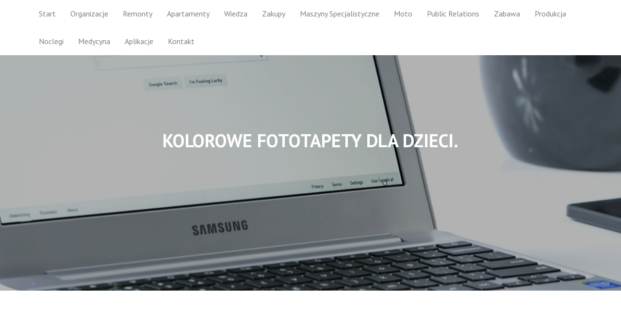

--- FILE ---
content_type: text/html; charset=utf8
request_url: http://www.ewabloguje.pl/5-zakupy/71-inne-sklepy/639058-kolorowe-fototapety-dla-dzieci-
body_size: 7453
content:
<!DOCTYPE html>
<!--[if lt IE 7]>      <html class="no-js lt-ie9 lt-ie8 lt-ie7"> <![endif]-->
<!--[if IE 7]>         <html class="no-js lt-ie9 lt-ie8"> <![endif]-->
<!--[if IE 8]>         <html class="no-js lt-ie9"> <![endif]-->
<!--[if gt IE 8]><!--> <html class="no-js"> <!--<![endif]-->
<head>
    <base href="http://www.ewabloguje.pl">
    <meta name="google-site-verification" content="">
	<meta charset="utf-8">
	<meta http-equiv="X-UA-Compatible" content="IE=edge">
    <title>Kolorowe fototapety dla dzieci. - ewa bloguje</title>
	<meta name="viewport" content="width=device-width, initial-scale=1">
    <meta name="description" content="">
	<meta name="author" content="FREEHTML5.CO" />
  <!-- 
	//////////////////////////////////////////////////////

	FREE HTML5 TEMPLATE 
	DESIGNED & DEVELOPED by FREEHTML5.CO
		
	Website: 		http://freehtml5.co/
	Email: 			info@freehtml5.co
	Twitter: 		http://twitter.com/fh5co
	Facebook: 		https://www.facebook.com/fh5co

	//////////////////////////////////////////////////////
	 -->
	<meta property="og:title" content=""/>
	<meta property="og:image" content=""/>
	<meta property="og:url" content=""/>
	<meta property="og:site_name" content=""/>
	<meta property="og:description" content=""/>
	<meta name="twitter:title" content="" />
	<meta name="twitter:image" content="" />
	<meta name="twitter:url" content="" />
	<meta name="twitter:card" content="" />
	<link rel="shortcut icon" href="favicon.ico">
	<link href='https://fonts.googleapis.com/css?family=PT+Sans:400,700,400italic,700italic' rel='stylesheet' type='text/css'>
	<link rel="stylesheet" href="css/animate.css">
	<link rel="stylesheet" href="css/icomoon.css">
	<link rel="stylesheet" href="css/simple-line-icons.css">
	<link rel="stylesheet" href="css/bootstrap.css">
	<link rel="stylesheet" href="css/owl.carousel.min.css">
	<link rel="stylesheet" href="css/owl.theme.default.min.css">
	<link rel="stylesheet" href="css/style.css">
    <link rel="stylesheet" href="css/custom.css">
	<script src="js/modernizr-2.6.2.min.js"></script>
	<!--[if lt IE 9]>
	<script src="js/respond.min.js"></script>
	<![endif]-->
</head>
<body>
	<header role="banner" id="fh5co-header">
		<div class="fluid-container">
			<nav class="navbar navbar-default">
				<div class="navbar-header">
					<a href="#" class="js-fh5co-nav-toggle fh5co-nav-toggle" data-toggle="collapse" data-target="#navbar" aria-expanded="false" aria-controls="navbar"><i></i></a>
				</div>
				<div id="navbar" class="navbar-collapse collapse">
					<ul class="nav navbar-nav navbar-right">
                        <li class="first"><a href="/"><span>Start</span></a></li><li class="dropdown item1"><a href="/1-organizacje" title="Organizacje"><span>Organizacje</span></a><ul><li><a href="/1-organizacje/1-biura-rachunkowe" title="Biura Rachunkowe"><span>Biura Rachunkowe</span></a></li><li><a href="/1-organizacje/2-doradztwo" title="Doradztwo"><span>Doradztwo</span></a></li><li><a href="/1-organizacje/3-drukarnie" title="Drukarnie"><span>Drukarnie</span></a></li><li><a href="/1-organizacje/4-handel" title="Handel"><span>Handel</span></a></li><li><a href="/1-organizacje/5-hurtownie" title="Hurtownie"><span>Hurtownie</span></a></li><li><a href="/1-organizacje/6-kredyty-leasing" title="Kredyty, Leasing"><span>Kredyty, Leasing</span></a></li><li><a href="/1-organizacje/7-oferty-pracy" title="Oferty Pracy"><span>Oferty Pracy</span></a></li><li><a href="/1-organizacje/9-windykacja" title="Windykacja"><span>Windykacja</span></a></li><li><a href="/1-organizacje/10-ekologia" title="Ekologia"><span>Ekologia</span></a></li></ul></li><li class="dropdown item2"><a href="/2-remonty" title="Remonty"><span>Remonty</span></a><ul><li><a href="/2-remonty/11-projektowanie" title="Projektowanie"><span>Projektowanie</span></a></li><li><a href="/2-remonty/12-remonty-elektryk-hydraulik" title="Remonty, Elektryk, Hydraulik"><span>Remonty, Elektryk, Hydraulik</span></a></li><li><a href="/2-remonty/13-materialy-budowlane" title="Materiały Budowlane"><span>Materiały Budowlane</span></a></li></ul></li><li class="dropdown item3"><a href="/3-apartamenty" title="Apartamenty"><span>Apartamenty</span></a><ul><li><a href="/3-apartamenty/14-drzwi-i-okna" title="Drzwi i Okna"><span>Drzwi i Okna</span></a></li><li><a href="/3-apartamenty/15-klimatyzacja-i-wentylacja" title="Klimatyzacja i Wentylacja"><span>Klimatyzacja i Wentylacja</span></a></li><li><a href="/3-apartamenty/16-nieruchomosci-dzialki" title="Nieruchomości, Działki"><span>Nieruchomości, Działki</span></a></li><li><a href="/3-apartamenty/17-domy-mieszkania" title="Domy, Mieszkania"><span>Domy, Mieszkania</span></a></li></ul></li><li class="dropdown item4"><a href="/4-wiedza" title="Wiedza"><span>Wiedza</span></a><ul><li><a href="/4-wiedza/18-placowki-edukacyjne" title="Placówki Edukacyjne"><span>Placówki Edukacyjne</span></a></li><li><a href="/4-wiedza/19-kursy-jezykowe" title="Kursy Językowe"><span>Kursy Językowe</span></a></li><li><a href="/4-wiedza/20-konferencje-sale-szkoleniowe" title="Konferencje, Sale Szkoleniowe"><span>Konferencje, Sale Szkoleniowe</span></a></li><li><a href="/4-wiedza/21-kursy-i-szkolenia" title="Kursy i Szkolenia"><span>Kursy i Szkolenia</span></a></li><li><a href="/4-wiedza/22-tlumaczenia" title="Tłumaczenia"><span>Tłumaczenia</span></a></li></ul></li><li class="dropdown item5"><a href="/5-zakupy" title="Zakupy"><span>Zakupy</span></a><ul><li><a href="/5-zakupy/24-bizuteria" title="Biżuteria"><span>Biżuteria</span></a></li><li><a href="/5-zakupy/25-dla-dzieci" title="Dla Dzieci"><span>Dla Dzieci</span></a></li><li><a href="/5-zakupy/26-meble" title="Meble"><span>Meble</span></a></li><li><a href="/5-zakupy/27-wyposazenie-wnetrz" title="Wyposażenie Wnętrz"><span>Wyposażenie Wnętrz</span></a></li><li><a href="/5-zakupy/28-wyposazenie-lazienki" title="Wyposażenie Łazienki"><span>Wyposażenie Łazienki</span></a></li><li><a href="/5-zakupy/29-odziez" title="Odzież"><span>Odzież</span></a></li><li><a href="/5-zakupy/30-sport" title="Sport"><span>Sport</span></a></li><li><a href="/5-zakupy/31-elektronika-rtv-agd" title="Elektronika, RTV, AGD"><span>Elektronika, RTV, AGD</span></a></li><li><a href="/5-zakupy/32-art-dla-zwierzat" title="Art. Dla Zwierząt"><span>Art. Dla Zwierząt</span></a></li><li><a href="/5-zakupy/33-ogrod-rosliny" title="Ogród, Rośliny"><span>Ogród, Rośliny</span></a></li><li><a href="/5-zakupy/34-chemia" title="Chemia"><span>Chemia</span></a></li><li><a href="/5-zakupy/35-art-spozywcze" title="Art. Spożywcze"><span>Art. Spożywcze</span></a></li><li><a href="/5-zakupy/36-materialy-eksploatacyjne" title="Materiały Eksploatacyjne"><span>Materiały Eksploatacyjne</span></a></li><li><a href="/5-zakupy/71-inne-sklepy" title="Inne Sklepy"><span>Inne Sklepy</span></a></li></ul></li><li class="dropdown item6"><a href="/6-maszyny-specjalistyczne" title="Maszyny Specjalistyczne"><span>Maszyny Specjalistyczne</span></a><ul><li><a href="/6-maszyny-specjalistyczne/37-maszyny" title="Maszyny"><span>Maszyny</span></a></li><li><a href="/6-maszyny-specjalistyczne/38-narzedzia" title="Narzędzia"><span>Narzędzia</span></a></li><li><a href="/6-maszyny-specjalistyczne/39-przemysl-metalowy" title="Przemysł Metalowy"><span>Przemysł Metalowy</span></a></li></ul></li><li class="dropdown item7"><a href="/7-moto" title="Moto"><span>Moto</span></a><ul><li><a href="/7-moto/40-transport" title="Transport"><span>Transport</span></a></li><li><a href="/7-moto/41-czesci-samochodowe" title="Części Samochodowe"><span>Części Samochodowe</span></a></li><li><a href="/7-moto/42-wynajem" title="Wynajem"><span>Wynajem</span></a></li><li><a href="/7-moto/43-uslugi-motoryzacyjne" title="Usługi Motoryzacyjne"><span>Usługi Motoryzacyjne</span></a></li><li><a href="/7-moto/44-salony-komisy" title="Salony, Komisy"><span>Salony, Komisy</span></a></li></ul></li><li class="dropdown item8"><a href="/8-public-relations" title="Public Relations"><span>Public Relations</span></a><ul><li><a href="/8-public-relations/45-agencje-reklamowe" title="Agencje Reklamowe"><span>Agencje Reklamowe</span></a></li><li><a href="/8-public-relations/46-materialy-reklamowe" title="Materiały Reklamowe"><span>Materiały Reklamowe</span></a></li><li><a href="/8-public-relations/47-inne-agencje" title="Inne Agencje"><span>Inne Agencje</span></a></li></ul></li><li class="dropdown item9"><a href="/9-zabawa" title="Zabawa"><span>Zabawa</span></a><ul><li><a href="/9-zabawa/49-hobby" title="Hobby"><span>Hobby</span></a></li><li><a href="/9-zabawa/50-zajecia-sportowe-i-rekreacyjne" title="Zajęcia Sportowe i Rekreacyjne"><span>Zajęcia Sportowe i Rekreacyjne</span></a></li></ul></li><li class="dropdown item10"><a href="/10-produkcja" title="Produkcja"><span>Produkcja</span></a><ul><li><a href="/10-produkcja/51-informatyczne" title="Informatyczne"><span>Informatyczne</span></a></li><li><a href="/10-produkcja/52-restauracje-catering" title="Restauracje, Catering"><span>Restauracje, Catering</span></a></li><li><a href="/10-produkcja/53-fotografia" title="Fotografia"><span>Fotografia</span></a></li><li><a href="/10-produkcja/54-adwokaci-porady-prawne" title="Adwokaci, Porady Prawne"><span>Adwokaci, Porady Prawne</span></a></li><li><a href="/10-produkcja/55-slub-i-wesele" title="Ślub i Wesele"><span>Ślub i Wesele</span></a></li><li><a href="/10-produkcja/56-weterynaryjne-hodowla-zwierzat" title="Weterynaryjne, Hodowla Zwierząt"><span>Weterynaryjne, Hodowla Zwierząt</span></a></li><li><a href="/10-produkcja/57-sprzatanie-porzadkowanie" title="Sprzątanie, Porządkowanie"><span>Sprzątanie, Porządkowanie</span></a></li><li><a href="/10-produkcja/58-serwis" title="Serwis"><span>Serwis</span></a></li><li><a href="/10-produkcja/59-opieka" title="Opieka"><span>Opieka</span></a></li><li><a href="/10-produkcja/70-inne-uslugi" title="Inne Usługi"><span>Inne Usługi</span></a></li><li><a href="/10-produkcja/73-kurier-przesylki" title="Kurier, Przesyłki"><span>Kurier, Przesyłki</span></a></li></ul></li><li class="dropdown item11"><a href="/11-noclegi" title="Noclegi"><span>Noclegi</span></a><ul><li><a href="/11-noclegi/60-hotele-i-noclegi" title="Hotele i Noclegi"><span>Hotele i Noclegi</span></a></li><li><a href="/11-noclegi/61-podroze" title="Podróże"><span>Podróże</span></a></li><li><a href="/11-noclegi/62-wypoczynek" title="Wypoczynek"><span>Wypoczynek</span></a></li></ul></li><li class="dropdown item12"><a href="/12-medycyna" title="Medycyna"><span>Medycyna</span></a><ul><li><a href="/12-medycyna/63-dietetyka-odchudzanie" title="Dietetyka, Odchudzanie"><span>Dietetyka, Odchudzanie</span></a></li><li><a href="/12-medycyna/64-kosmetyki" title="Kosmetyki"><span>Kosmetyki</span></a></li><li><a href="/12-medycyna/65-leczenie" title="Leczenie"><span>Leczenie</span></a></li><li><a href="/12-medycyna/66-salony-kosmetyczne" title="Salony Kosmetyczne"><span>Salony Kosmetyczne</span></a></li><li><a href="/12-medycyna/67-sprzet-medyczny" title="Sprzęt Medyczny"><span>Sprzęt Medyczny</span></a></li></ul></li><li class="dropdown item13"><a href="/14-aplikacje" title="Aplikacje"><span>Aplikacje</span></a><ul><li><a href="/14-aplikacje/68-oprogramowanie" title="Oprogramowanie"><span>Oprogramowanie</span></a></li><li><a href="/14-aplikacje/69-strony-internetowe" title="Strony Internetowe"><span>Strony Internetowe</span></a></li></ul></li><li><a href="/0-kontakt">Kontakt</a></li>
					</ul>
				</div>
			</nav>
	  </div>
	</header>

	<section id="fh5co-home" data-section="home" style="background-image: url(images/internet-search-engine-1519471_1280.jpg);" data-stellar-background-ratio="0.5">
		<div class="gradient"></div>
		<div class="container">
			<div class="text-wrap">
				<div class="text-inner">
					<div class="row">
						<div class="col-md-8 col-md-offset-2">
							<h1 class="to-animate">Kolorowe fototapety dla dzieci.</h1>
						</div>
					</div>
				</div>
			</div>
		</div>
	</section>

	<section id="fh5co-explore" data-section="explore">
		<div class="container">
			<div class="row">
				<div class="col-md-12 section-heading text-center">
					<div class="row">
						<div class="col-md-8 col-md-offset-2 subtext to-animate">
                            <div id="breadcrumb"><a href="/">Home</a> &raquo; <a href="/5-zakupy">Zakupy</a> &raquo; <a href="/5-zakupy/71-inne-sklepy">Inne Sklepy</a> &raquo; <a href="/5-zakupy/71-inne-sklepy/639058-kolorowe-fototapety-dla-dzieci-">Kolorowe fototapety dla dzieci.</a></div>
						</div>
					</div>
				</div>
			</div>
		</div>
		
		<div class="fh5co-explore fh5co-explore-bg-color">
			<div class="container">
                <div class="row articleContent">
    <div class="col-xs-12 col-ms-3 col-sm-3 col-md-3 col-lg-3 image">
        <img class="img-thubnail" src="img_www/none.jpg" alt="brak zdjęcia" />
        <div class="hr20"></div>
    </div>
    <div class="col-xs-12 col-ms-9 col-sm-9 col-md-9 col-lg-9 content">
        <div class="title">Kolorowe fototapety dla dzieci.</div>
        <div class="info">
            <span>Dodane: 2019-02-15</span>
            <span>::</span>
            <span>Kategoria: Zakupy / Inne Sklepy</span>
        </div>
        <div class="text">
            <p>Niezwykły dziecięcy świat, kryjący się w pokoju twojego dziecka, tworzony jest również przez odpowiedni wystrój tego pokoju. Oryginalne fototapety dla dzieci to kolorowe obrazy przedstawiające świat baśni, księżniczek i rycerzy, zwierząt i pojazdów, nadające pomieszczeniu niepowtarzalnego klimatu. To nie tylko kolorowa ozdoba pokoju dziecka - jest ona również niezwykle wytrzymała, odporna na brudzenie, pozwalająca na zmywanie, dzięki czemu pozostaje piękna, jak nowa przez długi czas, nieustannie zapewniając wyjątkowy efekt we wnętrzu. Fototapety dla dzieci oferowane przez sklep internetowy Zmieniamy Ściany doskonale nadają się do różnorodnych wnętrz - do pokoju młodszych oraz starszych dziewczynek i chłopców. Wybór rozmiaru, wersji kolorystycznej czy rodzaju materiału, na którym zostanie wykonana fototapeta, pozostawiono decyzji klienta, dzięki czemu sklep Zmieniamy Ściany może zaoferować produkt najlepiej trafiający w potrzeby osoby zamawiającej. Pozwoli on na stworzenie bajkowej atmosfery pobudzającej wyobraźnię.</p>
        </div>
    </div>
    <div class="clr"></div>
</div>
<div class="hr30"></div>
    
<div class="social row">
    <div class="col-xs-12 col-ms-12 col-sm-12 col-md-12 col-lg-12 text-left;">
        <script>
    (function (d, s, id) {
        var js, fjs = d.getElementsByTagName(s)[0];
        if (d.getElementById(id)) {
            return;
        }
        js = d.createElement(s);
        js.id = id;
        js.src = "//connect.facebook.net/pl_PL/all.js#xfbml=1";
        fjs.parentNode.insertBefore(js, fjs);
    }(document, 'script', 'facebook-jssdk'));
</script>

<a rel="nofollow" href="https://twitter.com/share" class="twitter-share-button" data-count="none" data-via="vedutapl">Tweet</a>
<script type="text/javascript" src="//platform.twitter.com/widgets.js"></script>

<div class="fb-like" data-href="http://www.ewabloguje.pl/5-zakupy/71-inne-sklepy/639058-kolorowe-fototapety-dla-dzieci-" data-send="true" data-width="450" data-show-faces="false" data-font="lucida grande"></div>
    </div>
</div>
<div class="hr20"></div>

<div class="tabPanel row">
    <div class="col-xs-12 col-ms-12 col-sm-12 col-md-12 col-lg-12">    
        <ul class="nav nav-tabs" role="tablist">
    
    <li><a href="#share-page" role="tab" data-toggle="tab">Poleć stronę</a></li>
    
    <li><a href="#modify" role="tab" data-toggle="tab">Modyfikuj wpis</a></li>
</ul>

<div class="tab-content">
    <div class="hr20"></div>
    

    
    <div class="tab-pane" id="share-page">
        <form action="" method="post" role="form">
            <div class="form-group">
                <div class="col-xs-12 col-ms-12 col-sm-12 col-md-12 col-lg-12">
                    <label for="www2" class="control-label">Polecana strona</label>
                    <div class="hr10"></div>
                    <input name="www" id="www2" class="form-control" type="url" value="http://www.ewabloguje.pl/5-zakupy/71-inne-sklepy/639058-kolorowe-fototapety-dla-dzieci-">
                </div>
                <div class="hr10"></div>
                <div class="col-xs-12 col-ms-12 col-sm-8 col-md-8 col-lg-8 ">
                    <label for="imie2" class="control-label">Imię</label>
                    <input name="imie" id="imie2" class="form-control" pattern="[a-zA-Z0-9]{3,}" required="" type="text">
                </div>
                <div class="hr10"></div>
                <div class="col-xs-12 col-ms-12 col-sm-8 col-md-8 col-lg-8 ">
                    <label for="email2" class="control-label">E-mail</label>
                    <input name="email" id="email2" class="form-control" pattern="[a-z0-9._%+-]+@[a-z0-9.-]+\.[a-z]{2,4}$" required="" type="email">
                </div>
                <div class="hr10"></div>
                <div class="col-xs-12 col-ms-12 col-sm-12 col-md-12 col-lg-12 ">
                    <input name="submit" class="btn btn-primary" value="Poleć stronę" type="submit">
                    <div class="hr30"></div>
                </div> 
            </div>
        </form>
    </div>
    


    


    
    <div class="tab-pane" id="modify">
        <form action="" method="post" role="form"> 
            <div class="form-group">
                <div class="col-xs-12 col-ms-12 col-sm-2 col-md-2 col-lg-2 ">
                    <label for="login4" class="control-label">Login</label>
                </div>
                <div class="col-xs-12 col-ms-12 col-sm-10 col-md-10 col-lg-10 ">
                    <input name="login" id="login4" class="form-control" placeholder="Login" pattern="[a-zA-Z0-9]{3,}" required="" type="text">
                    <div class="hr10"></div>
                </div>
                <div class="col-xs-12 col-ms-12 col-sm-2 col-md-2 col-lg-2 ">
                    <label for="haslo4" class="control-label">Hasło</label>
                </div>
                <div class="col-xs-12 col-ms-12 col-sm-10 col-md-10 col-lg-10 ">
                    <input name="haslo" id="haslo4" class="form-control" placeholder="Hasło" pattern="[a-zA-Z0-9]{3,}" required="" type="password">
                    <div class="hr10"></div>
                </div>
                <div class="col-xs-12 col-ms-12 col-sm-10 col-md-10 col-lg-10 col-sm-offset-2 col-md-offset-2 col-lg-offset-2">
                    <input name="submit" class="btn btn-primary" value="Zaloguj" type="submit">
                    <div class="hr30"></div>
                </div>  
            </div>
        </form>
    </div>
    
</div>
    </div>
</div>
<div class="hr40"></div>


    <div class="similar row">
        <div class="col-xs-12 col-ms-12 col-sm-12 col-md-12 col-lg-12">
            <h3>Zobacz również:</h3>
            <div class="hr10"></div>
            <div class="article row"><div class="col-xs-4 col-ms-3 col-sm-3 col-md-3 col-lg-3 thumbOuter"><img class="thumb" src="/img_www/agaterm_pl.jpg" alt="Wydajny podgrzewacz wody od sprawdzonego dostawcy" /></div><div class="col-xs-8 col-ms-9 col-sm-9 col-md-9 col-lg-9"><h5><a href="/5-zakupy/71-inne-sklepy/733502-wydajny-podgrzewacz-wody-od-sprawdzonego-dostawcy">Wydajny podgrzewacz wody od sprawdzonego dostawcy</a></h5> <p>Oferta zasobników i podgrzewaczy wody, o szerokim spektrum zastosowania, o wysokiej wydajności oraz estetyce wykonania, są do nabycia w firmie AGAterm, prowadzącej też sprzedaż drogą online. Przepływowe podgrzewacze wody Kospel, chętnie kupowane są przez zgłaszających się klientów indywidualnych, poszukuj...</p><div class="clr"></div></div></div><div class="hr30"></div><div class="article row"><div class="col-xs-4 col-ms-3 col-sm-3 col-md-3 col-lg-3 thumbOuter"><img class="thumb" src="/img_www/bosmann_com_pl.jpg" alt="Duży wybór włóknin" /></div><div class="col-xs-8 col-ms-9 col-sm-9 col-md-9 col-lg-9"><h5><a href="/5-zakupy/36-materialy-eksploatacyjne/859091-duzy-wybor-wloknin">Duży wybór włóknin</a></h5> <p>Duży wybór włóknin medycznych z naszej oferty daje nam możliwość zwiększania dostaw w sytuacji rosnącego zapotrzebowanie np. na maseczki ochronne. Oferujemy zarówno klasyczne materiały, jak i rozwiązania specjalne. Przykładem są włókniny oddychające - w tym włóknina Spunbond czy Meltblown. Są to roz...</p><div class="clr"></div></div></div><div class="hr30"></div><div class="article row"><div class="col-xs-4 col-ms-3 col-sm-3 col-md-3 col-lg-3 thumbOuter"><img class="thumb" src="/img_www/none.jpg" alt="Znakomite i nowoczesne smartfony Telefunken" /></div><div class="col-xs-8 col-ms-9 col-sm-9 col-md-9 col-lg-9"><h5><a href="/5-zakupy/31-elektronika-rtv-agd/459273-znakomite-i-nowoczesne-smartfony-telefunken">Znakomite i nowoczesne smartfony Telefunken</a></h5> <p>Jeśli lubisz niemiecką jakość i precyzję, zdecyduj się na dostępne w naszym sklepie smartfony telefunken. Nie będziesz zawiedziony, gdyż gwarantują ci one skuteczne użycie nawet w skrajnie niekorzystnych warunkach pogodowych. Telefony tej firmy wyróżniają się intuicyjnością oraz prostotą obsługi. Cec...</p><div class="clr"></div></div></div><div class="hr30"></div><div class="article row"><div class="col-xs-4 col-ms-3 col-sm-3 col-md-3 col-lg-3 thumbOuter"><img class="thumb" src="/img_www/none.jpg" alt="Szeroki asortyment mat" /></div><div class="col-xs-8 col-ms-9 col-sm-9 col-md-9 col-lg-9"><h5><a href="/5-zakupy/71-inne-sklepy/336211-szeroki-asortyment-mat">Szeroki asortyment mat</a></h5> <p>Jesteśmy nowoczesnym sklepem internetowym zajmującym się sprzedażą mat, wycieraczek i różnego rodzaju materiałów ochronnych. W naszej ofercie dominującymi produktami są maty, wycieraczki, wykładziny i materiału wykorzystywane do ochrony ścian. Wszystkie produkty wykonane są z najwyższej jakości materia...</p><div class="clr"></div></div></div><div class="hr30"></div><div class="article row"><div class="col-xs-4 col-ms-3 col-sm-3 col-md-3 col-lg-3 thumbOuter"><img class="thumb" src="/img_www/promarknabytok_sk.jpg" alt="Moderný nábytok pre obývacia izba" /></div><div class="col-xs-8 col-ms-9 col-sm-9 col-md-9 col-lg-9"><h5><a href="/5-zakupy/26-meble/336814-moderny-nabytok-pre-obyvacia-izba">Moderný nábytok pre obývacia izba</a></h5> <p>Uznávaný internetový obchod zaoberajúci sa nábytku do domácnosti nie je núdza o produktoch dokonale zdôrazňujúce jedinečnosť obytných miestností. Riešenia, ktoré poteší krásu vzhľadu, sú moderné obývacej steny. K dispozícii na kúpu nábytku je vyrobená z vysoko kvalitných materiálov, takže ...</p><div class="clr"></div></div></div><div class="hr30"></div>
        </div>
    </div>



			</div>
		</div>
	</section>

	<div class="getting-started getting-started-2">
		<div class="container">
			<div class="row">
                
				<div class="col-md-6 to-animate">
                    <h3>Losowe artykuły</h3>
                        <ul><li><a href="/5-zakupy/34-chemia/336518-niemieckie-proszki-na-kazde-plamy" title="Niemieckie proszki na każde plamy">Niemieckie proszki na każde plamy</a></li><li><a href="/5-zakupy/31-elektronika-rtv-agd/613352-sklep-z-najlepszymi-elektronicznymi-produktami" title="Sklep z najlepszymi, elektronicznymi produktami">Sklep z najlepszymi, elektronicznymi produktami</a></li><li><a href="/5-zakupy/71-inne-sklepy/815785-akcesorium-wykorzystywane-nie-tylko-podczas-zmiany-pieluchy-u-dziecka" title="Akcesorium wykorzystywane nie tylko podczas zmiany pieluchy u dziecka">Akcesorium wykorzystywane nie tylko podczas zmiany pieluchy u dziecka</a></li><li><a href="/5-zakupy/29-odziez/472841-tania-odziez-damska-w-roznych-rozmiarach-" title="Tania odzież damska  w różnych rozmiarach!">Tania odzież damska  w różnych rozmiarach!</a></li><li><a href="/5-zakupy/32-art-dla-zwierzat/440831-zadbaj-o-swoje-zwierze-z-naszym-sklepem-" title="Zadbaj o swoje zwierzę z naszym sklepem.">Zadbaj o swoje zwierzę z naszym sklepem.</a></li><li><a href="/5-zakupy/29-odziez/395208-luzne-bluzy-dla-kazdej-kobiety-na-kazda-okazje" title="Luźne bluzy dla każdej kobiety na każdą okazję">Luźne bluzy dla każdej kobiety na każdą okazję</a></li></ul>
                    <div class="hr20"></div>
				</div>
				<div class="col-md-6 to-animate-2">
					<div class="call-to-action text-right">
                        <h3>Ostatnie artykuły</h3>
                    <ul><li><a href="/4-wiedza/18-placowki-edukacyjne/942368-najlepsze-kursy-urodowe-w-regionie" title="Najlepsze kursy urodowe w regionie">Najlepsze kursy urodowe w regionie</a></li><li><a href="/5-zakupy/29-odziez/941231-najlepsze-oferty-hurtownicze-odziezy" title="Najlepsze oferty hurtownicze odzieży">Najlepsze oferty hurtownicze odzieży</a></li><li><a href="/6-maszyny-specjalistyczne/39-przemysl-metalowy/940459-redukcja-wydajna-w-praktyce" title="Redukcja wydajna w praktyce">Redukcja wydajna w praktyce</a></li><li><a href="/12-medycyna/63-dietetyka-odchudzanie/940327-eleganckie-dodatki-do-wnetrz-hotelowych" title="Eleganckie dodatki do wnętrz hotelowych">Eleganckie dodatki do wnętrz hotelowych</a></li><li><a href="/6-maszyny-specjalistyczne/39-przemysl-metalowy/940222-ceowniki-stalowe-wykorzystanie-i-zastosowanie" title="Ceowniki stalowe: wykorzystanie i zastosowanie">Ceowniki stalowe: wykorzystanie i zastosowanie</a></li><li><a href="/10-produkcja/70-inne-uslugi/940012-gotowy-zestaw-kominowy-do-samodzielnego-montazu" title="Gotowy zestaw kominowy do samodzielnego montażu">Gotowy zestaw kominowy do samodzielnego montażu</a></li></ul>
                        <div class="hr20"></div>
					</div>
				</div>
                    
			</div>
		</div>
	</div>

	<div id="fh5co-footer" role="contentinfo">
		<div class="container">
			<div class="row">
				<div class="col-md-8 to-animate">
					<p class="copy-right">&copy; 2016 www.ewabloguje.pl. All Rights Reserved. <br>
						Designed by <a rel="nofollow" href="http://freehtml5.co/" target="_blank">FREEHTML5.co</a>
					</p>
				</div>

				<div class="col-md-4 to-animate">
					<ul class="social-media">
						<li><a href="#" class="facebook"><i class="icon-facebook"></i></a></li>
						<li><a href="#" class="twitter"><i class="icon-twitter"></i></a></li>
						<li><a href="#" class="dribbble"><i class="icon-dribbble"></i></a></li>
						<li><a href="#" class="github"><i class="icon-github-alt"></i></a></li>
					</ul>
				</div>
			</div>
		</div>
	</div>

	<script src="js/jquery.min.js"></script>
	<script src="js/jquery.easing.1.3.js"></script>
	<script src="js/bootstrap.min.js"></script>
	<script src="js/jquery.waypoints.min.js"></script>
	<script src="js/jquery.stellar.min.js"></script>
	<script src="js/owl.carousel.min.js"></script>
	<script src="js/main.js"></script>
</body>
</html>

--- FILE ---
content_type: text/css
request_url: http://www.ewabloguje.pl/css/style.css
body_size: 4397
content:
@font-face {
  font-family: 'icomoon';
  src: url("../fonts/icomoon/icomoon.eot?srf3rx");
  src: url("../fonts/icomoon/icomoon.eot?srf3rx#iefix") format("embedded-opentype"), url("../fonts/icomoon/icomoon.ttf?srf3rx") format("truetype"), url("../fonts/icomoon/icomoon.woff?srf3rx") format("woff"), url("../fonts/icomoon/icomoon.svg?srf3rx#icomoon") format("svg");
  font-weight: normal;
  font-style: normal;
}
/* =======================================================
*
* 	Template Style 
*	Edit this section
*
* ======================================================= */
body {
  font-family: "PT Sans", Arial, serif;
  font-weight: 300;
  font-size: 20px;
  line-height: 1.5;
  color: #666666;
  color: #7f7f7f;
  background: #fff;
  height: 100%;
  position: relative;
}

a {
  color: #ff3b30;
  -webkit-transition: 0.5s;
  -o-transition: 0.5s;
  transition: 0.5s;
}
a:hover, a:active, a:focus {
  color: #ff3b30;
  outline: none;
}

p {
  margin-bottom: 1.5em;
  font-size: 16px;
}

h1, h2, h3, h4, h5, h6 {
  color: #333;
  font-family: "PT Sans", Arial, serif;
  font-weight: 400;
  margin: 0 0 30px 0;
}

::-webkit-selection {
  color: #fff;
  background: #1fb5f6;
}

::-moz-selection {
  color: #fff;
  background: #1fb5f6;
}

::selection {
  color: #fff;
  background: #1fb5f6;
}

#fh5co-header {
  position: absolute;
  z-index: 99;
  width: 100%;
  opacity: 1;
  top: 0;
}
#fh5co-header .navbar {
  padding-bottom: 0;
  margin-bottom: 0;
}
#fh5co-header #navbar .navbar-right {
  margin-right: 0;
}
@media screen and (max-width: 992px) {
  #fh5co-header #navbar .navbar-right {
    margin-right: -15px;
  }
}
#fh5co-header #navbar li a {
  font-family: "PT Sans", Arial, serif;
  color: rgba(0, 0, 0, 0.5);
  position: relative;
  font-size: 16px;
  font-weight: 400;
}
@media screen and (max-width: 992px) {
  #fh5co-header #navbar li a {
    padding-left: 10px !important;
    padding-right: 10px !important;
  }
}
#fh5co-header #navbar li a span {
  position: relative;
  display: block;
  padding-bottom: 2px;
}
#fh5co-header #navbar li a span:before {
  content: "";
  position: absolute;
  width: 100%;
  height: 2px;
  bottom: 0;
  left: 0;
  background-color: rgba(255, 255, 255, 0.5);
  visibility: hidden;
  -webkit-transform: scaleX(0);
  -moz-transform: scaleX(0);
  -ms-transform: scaleX(0);
  -o-transform: scaleX(0);
  transform: scaleX(0);
  -webkit-transition: all 0.3s ease-in-out 0s;
  -moz-transition: all 0.3s ease-in-out 0s;
  -ms-transition: all 0.3s ease-in-out 0s;
  -o-transition: all 0.3s ease-in-out 0s;
  transition: all 0.3s ease-in-out 0s;
}
#fh5co-header #navbar li a:hover {
  color: #000;
}
#fh5co-header #navbar li a:hover span:before {
  visibility: visible;
  -webkit-transform: scaleX(1);
  -moz-transform: scaleX(1);
  -ms-transform: scaleX(1);
  -o-transform: scaleX(1);
  transform: scaleX(1);
}
#fh5co-header #navbar li.active a {
  background: transparent;
  background: none;
}
@media screen and (max-width: 480px) {
  #fh5co-header #navbar li.active a {
    color: #ff3b30;
  }
}
#fh5co-header #navbar li.active a span:before {
  visibility: visible;
  -webkit-transform: scaleX(1);
  transform: scaleX(1);
  background-color: #ff3b30;
}
@media screen and (max-width: 480px) {
  #fh5co-header #navbar li.active a span:before {
    background-color: transparent;
  }
}
#fh5co-header #navbar li.call-to-action a {
  border: 2px solid #ff3b30;
  padding: 5px 10px 3px 10px;
  margin: 12px 0 0 0px;
  -webkit-border-radius: 30px;
  -moz-border-radius: 30px;
  -ms-border-radius: 30px;
  border-radius: 30px;
}
#fh5co-header #navbar li.call-to-action a:hover {
  background-color: #ff3b30;
  color: #fff;
}
#fh5co-header #navbar li.call-to-action a span:before {
  background-color: transparent;
}
#fh5co-header .navbar-brand {
  float: left;
  display: block;
  font-size: 24px;
  font-weight: 700;
  padding-left: 0;
  color: #535659;
  text-transform: uppercase;
  letter-spacing: 3px;
}
#fh5co-header .navbar-brand > span {
  color: #ff3b30;
}
@media screen and (max-width: 992px) {
  #fh5co-header .navbar-brand {
    padding-left: 10px !important;
    padding-right: 0 !important;
  }
}
#fh5co-header.navbar-fixed-top {
  position: fixed !important;
  background: #fff;
  -webkit-box-shadow: 0 0 9px 0 rgba(0, 0, 0, 0.1);
  -moz-box-shadow: 0 0 9px 0 rgba(0, 0, 0, 0.1);
  -ms-box-shadow: 0 0 9px 0 rgba(0, 0, 0, 0.1);
  box-shadow: 0 0 9px 0 rgba(0, 0, 0, 0.1);
  margin-top: 0px;
  top: 0;
}
#fh5co-header.navbar-fixed-top .navbar-brand {
  color: #535659;
}
#fh5co-header.navbar-fixed-top #navbar li a {
  color: rgba(0, 0, 0, 0.5) !important;
  -webkit-transition: 0.3s;
  -o-transition: 0.3s;
  transition: 0.3s;
}
#fh5co-header.navbar-fixed-top #navbar li a:hover {
  color: #ff3b30;
}
#fh5co-header.navbar-fixed-top #navbar li.active a {
  color: #ff3b30 !important;
}
@media screen and (max-width: 768px) {
  #fh5co-header.navbar-fixed-top #navbar li.active a {
    color: #ff3b30 !important;
  }
}
#fh5co-header.navbar-fixed-top #navbar li.active a span:before {
  visibility: visible;
  -webkit-transform: scaleX(1);
  transform: scaleX(1);
  background-color: #ff3b30;
}
@media screen and (max-width: 768px) {
  #fh5co-header.navbar-fixed-top #navbar li.active a span:before {
    background-color: transparent;
  }
}
#fh5co-header.navbar-fixed-top #navbar li.call-to-action a {
  border: 2px solid #ff3b30;
  padding: 5px 10px 3px 10px;
  margin: 12px 0 0 0px;
  -webkit-border-radius: 30px;
  -moz-border-radius: 30px;
  -ms-border-radius: 30px;
  border-radius: 30px;
}
#fh5co-header.navbar-fixed-top #navbar li.call-to-action a:hover {
  background-color: #ff3b30;
  color: #fff !important;
}
#fh5co-header.navbar-fixed-top #navbar li.call-to-action a span:before {
  background-color: transparent;
}
#fh5co-header .navbar-default {
  border: transparent;
  background: #fff;
  margin: 0;
  padding-left: 50px;
  padding-right: 50px;
  -webkit-border-radius: 0px;
  -moz-border-radius: 0px;
  -ms-border-radius: 0px;
  border-radius: 0px;
}
@media screen and (max-width: 768px) {
  #fh5co-header .navbar-default {
    margin-top: 0px;
    padding-right: 0px;
    padding-left: 0px;
  }
}
#fh5co-header .navbar-default .brand-slogan {
  margin: 28px 0 0 15px;
  float: left;
  letter-spacing: 2px;
  color: #adadad;
}
#fh5co-header .navbar-default .brand-slogan em {
  color: #ff3b30;
  font-style: normal;
}

#fh5co-home {
  background-color: transparent;
  background-size: cover;
  background-attachment: fixed;
  position: relative;
  width: 100%;
  background-color: #9fa3a5;
  color: #fff;
}
#fh5co-home a {
  color: rgba(255, 255, 255, 0.8) !important;
  text-decoration: underline;
}
#fh5co-home a:hover {
  color: #fff;
  text-decoration: none;
}
#fh5co-home .gradient {
  position: absolute;
  top: 0;
  bottom: 0;
  left: 0;
  right: 0;
  z-index: 2;
  background: rgba(0, 0, 0, 0.3);
}
#fh5co-home, #fh5co-home .text-wrap {
  height: 900px;
}
#fh5co-home .text-wrap {
  display: table;
  width: 100%;
  position: relative;
  z-index: 4;
}
#fh5co-home .text-inner {
  display: table-cell;
  vertical-align: middle;
  text-align: center;
}
#fh5co-home .text-inner h1 {
  font-size: 38px;
  text-transform: uppercase;
  color: white;
  margin: 0 0 20px 0;
  font-weight: 700;
}
#fh5co-home .text-inner h2 {
  font-size: 20px;
  line-height: 30px;
  font-weight: 300;
  color: rgba(255, 255, 255, 0.8);
  margin: 0 0 60px 0;
}
#fh5co-home .text-inner .call-to-action {
  display: block;
  width: 100%;
}
#fh5co-home .text-inner .call-to-action a {
  width: 230px;
  display: inline-block;
  font-size: 20px;
  padding: 15px 0;
  -webkit-border-radius: 4px;
  -moz-border-radius: 4px;
  -ms-border-radius: 4px;
  border-radius: 4px;
  margin-right: 10px;
  -webkit-box-shadow: 0px 3px 6px -1px rgba(0, 0, 0, 0.19);
  -moz-box-shadow: 0px 3px 6px -1px rgba(0, 0, 0, 0.19);
  -ms-box-shadow: 0px 3px 6px -1px rgba(0, 0, 0, 0.19);
  -o-box-shadow: 0px 3px 6px -1px rgba(0, 0, 0, 0.19);
  box-shadow: 0px 3px 6px -1px rgba(0, 0, 0, 0.19);
}
#fh5co-home .text-inner .call-to-action a.demo {
  border: 2px solid #fff;
  text-decoration: none !important;
}
@media screen and (max-width: 768px) {
  #fh5co-home .text-inner .call-to-action a.demo {
    margin-bottom: 20px;
  }
}
#fh5co-home .text-inner .call-to-action a.demo:hover {
  background: rgba(255, 255, 255, 0.2);
}
#fh5co-home .text-inner .call-to-action a.download {
  border: 2px solid #ff3b30;
  background: #ff3b30;
  text-decoration: none !important;
}

#fh5co-services, #fh5co-testimony, #fh5co-explore, #fh5co-faq, #fh5co-team, #fh5co-trusted, #fh5co-footer {
  padding: 5em 0;
}
@media screen and (max-width: 768px) {
  #fh5co-services, #fh5co-testimony, #fh5co-explore, #fh5co-faq, #fh5co-team, #fh5co-trusted, #fh5co-footer {
    padding: 2em 0;
  }
}

#fh5co-work, #fh5co-counters {
  padding: 7em 0;
}
@media screen and (max-width: 768px) {
  #fh5co-work, #fh5co-counters {
    padding: 4em 0;
  }
}

.fh5co-explore {
  padding-bottom: 40px;
}

.fh5co-explore-bg-color {
  width: 100%;
  background: #f1f1f1;
  padding: 80px 0;
  margin-bottom: 0;
}

.mt {
  margin-top: 80px;
  margin-bottom: 80px;
}
.mt h4 {
  position: relative;
  padding-left: 40px;
  font-size: 20px;
}
.mt h4 i {
  position: absolute;
  left: 0;
  top: 0;
  color: #1fb5f6;
}
.mt > div {
  margin-bottom: 40px;
}
.mt .list-nav {
  margin: 50px 0 0 0;
  padding: 0;
}
.mt .list-nav li {
  list-style: none;
  margin: 0;
  padding: 0;
  font-size: 16px;
  padding-left: 30px;
  margin-bottom: 10px;
  position: relative;
}
.mt .list-nav li i {
  position: absolute;
  left: 0;
  top: 0;
  font-size: 18px;
  color: #1fb5f6;
}

#fh5co-testimony .wrap-testimony {
  position: relative;
  width: 100%;
}
#fh5co-testimony .wrap-testimony .testimony-slide {
  text-align: center;
}
#fh5co-testimony .wrap-testimony .testimony-slide span {
  font-size: 12px;
  text-transform: uppercase;
  letter-spacing: 2px;
  font-weight: 700;
}
#fh5co-testimony .wrap-testimony .testimony-slide span a.twitter {
  color: #1fb5f6;
  font-weight: 300;
}
#fh5co-testimony .wrap-testimony .testimony-slide figure {
  margin-bottom: 20px;
  display: -moz-inline-stack;
  display: inline-block;
  zoom: 1;
  *display: inline;
}
#fh5co-testimony .wrap-testimony .testimony-slide figure img {
  width: 90px;
  -webkit-border-radius: 50%;
  -moz-border-radius: 50%;
  -ms-border-radius: 50%;
  border-radius: 50%;
}
#fh5co-testimony .wrap-testimony .testimony-slide blockquote {
  border: none;
  margin: 0 auto;
  width: 72%;
  position: relative;
  padding-bottom: 30px;
  margin-bottom: 30px;
}
@media screen and (max-width: 992px) {
  #fh5co-testimony .wrap-testimony .testimony-slide blockquote {
    width: 100%;
  }
}
#fh5co-testimony .wrap-testimony .testimony-slide blockquote p {
  font-style: italic;
  color: #8f989f;
  font-size: 20px;
  line-height: 1.6em;
}
#fh5co-testimony .wrap-testimony .testimony-slide blockquote:after {
  content: "";
  position: absolute;
  display: block;
  width: 50px;
  height: 2px;
  background: #1fb5f6;
  left: 50%;
  margin-left: -25px;
  bottom: 0;
}
#fh5co-testimony .wrap-testimony .testimony-slide.active {
  display: block;
}
#fh5co-testimony .wrap-testimony .arrow-thumb {
  position: absolute;
  top: 40%;
  display: block;
  width: 100%;
}
#fh5co-testimony .wrap-testimony .arrow-thumb a {
  font-size: 32px;
  color: #dadada;
}
#fh5co-testimony .wrap-testimony .arrow-thumb a:hover, #fh5co-testimony .wrap-testimony .arrow-thumb a:focus, #fh5co-testimony .wrap-testimony .arrow-thumb a:active {
  text-decoration: none;
}

.getting-started {
  background: #1fb5f6;
  padding: 60px 0 40px 0;
}
.getting-started h3 {
  color: #fff;
}
.getting-started p {
  color: rgba(255, 255, 255, 0.8);
}
.getting-started .call-to-action {
  display: block;
  width: 100%;
  float: left;
}
@media screen and (max-width: 992px) {
  .getting-started .call-to-action {
    float: none !important;
    width: 100%;
    text-align: left !important;
  }
}
.getting-started .call-to-action a.sign-up {
  float: right;
  margin-top: 20px;
  padding: 18px 60px;
  background: #ea574c;
  color: #fff;
  -webkit-border-radius: 4px;
  -moz-border-radius: 4px;
  -ms-border-radius: 4px;
  border-radius: 4px;
  -webkit-box-shadow: 0px 3px 6px -1px rgba(0, 0, 0, 0.19);
  -moz-box-shadow: 0px 3px 6px -1px rgba(0, 0, 0, 0.19);
  -ms-box-shadow: 0px 3px 6px -1px rgba(0, 0, 0, 0.19);
  -o-box-shadow: 0px 3px 6px -1px rgba(0, 0, 0, 0.19);
  box-shadow: 0px 3px 6px -1px rgba(0, 0, 0, 0.19);
}
@media screen and (max-width: 992px) {
  .getting-started .call-to-action a.sign-up {
    float: left !important;
  }
}
.getting-started .call-to-action a.sign-up:hover, .getting-started .call-to-action a.sign-up:focus, .getting-started .call-to-action a.sign-up:active {
  text-decoration: none;
}
.getting-started .call-to-action a.sign-up:hover {
  background: #393e46;
}

.fh5co-pricing {
  padding: 4em 0 6em 0;
  background: #f1faff;
}
.fh5co-pricing .pricing {
  display: block;
  float: left;
  margin-bottom: 30px;
}
.fh5co-pricing .price-box {
  text-align: center;
  padding: 30px;
  background: #fff;
  -webkit-border-radius: 5px;
  -moz-border-radius: 5px;
  -ms-border-radius: 5px;
  border-radius: 5px;
  margin-bottom: 40px;
  position: relative;
  -webkit-box-shadow: 0px 2px 10px -1px rgba(0, 0, 0, 0.19);
  -moz-box-shadow: 0px 2px 10px -1px rgba(0, 0, 0, 0.19);
  -ms-box-shadow: 0px 2px 10px -1px rgba(0, 0, 0, 0.19);
  -o-box-shadow: 0px 2px 10px -1px rgba(0, 0, 0, 0.19);
  box-shadow: 0px 2px 10px -1px rgba(0, 0, 0, 0.19);
}
.fh5co-pricing .price-box.popular .btn-select-plan {
  background: #ff3b30;
}
.fh5co-pricing .price-box .btn-select-plan {
  padding: 10px 20px;
  background: #1fb5f6;
  color: #fff;
  -webkit-box-shadow: 0px 3px 6px -1px rgba(0, 0, 0, 0.15);
  -moz-box-shadow: 0px 3px 6px -1px rgba(0, 0, 0, 0.15);
  -ms-box-shadow: 0px 3px 6px -1px rgba(0, 0, 0, 0.15);
  -o-box-shadow: 0px 3px 6px -1px rgba(0, 0, 0, 0.15);
  box-shadow: 0px 3px 6px -1px rgba(0, 0, 0, 0.15);
}
.fh5co-pricing .pricing-plan {
  margin: 0 0 50px 0;
  padding: 0;
  font-size: 13px;
  letter-spacing: 2px;
  text-transform: uppercase;
  font-weight: 700;
  color: #888f94;
}
.fh5co-pricing .pricing-plan.pricing-plan-offer {
  margin-bottom: 24px;
}
.fh5co-pricing .pricing-plan span {
  display: block;
  margin-top: 10px;
  margin-bottom: 0;
  color: #d5d8db;
}
.fh5co-pricing .price {
  font-size: 72px;
  color: #6d6d6d;
  line-height: 50px;
}
.fh5co-pricing .price .currency {
  font-size: 30px;
  top: -0.9em;
  padding-right: 10px;
}
.fh5co-pricing .price small {
  font-size: 13px;
  display: block;
  text-transform: uppercase;
  color: #888f94;
}

.fh5co-services .box-services {
  position: relative;
  margin-bottom: 70px;
}
.fh5co-services .box-services i {
  position: absolute;
  left: 0;
  top: 0;
  font-size: 54px;
  color: #1fb5f6;
}
.fh5co-services .fh5co-post {
  padding-left: 75px;
}
.fh5co-services .fh5co-post h3 {
  font-size: 20px;
  margin-bottom: 15px;
}
.fh5co-services .call-to-action .btn-learn {
  padding: 12px 30px;
  background: #50c5f8;
  color: #fff;
}

#fh5co-team {
  background: #f1faff;
}
#fh5co-team .team-box {
  position: relative;
  padding: 30px;
  padding-top: 5em;
  background: #fff;
  float: left;
  width: 100%;
  -webkit-box-shadow: 0px 2px 10px -1px rgba(0, 0, 0, 0.19);
  -moz-box-shadow: 0px 2px 10px -1px rgba(0, 0, 0, 0.19);
  -ms-box-shadow: 0px 2px 10px -1px rgba(0, 0, 0, 0.19);
  -o-box-shadow: 0px 2px 10px -1px rgba(0, 0, 0, 0.19);
  box-shadow: 0px 2px 10px -1px rgba(0, 0, 0, 0.19);
  -webkit-border-radius: 5px;
  -moz-border-radius: 5px;
  -ms-border-radius: 5px;
  border-radius: 5px;
}
@media screen and (max-width: 992px) {
  #fh5co-team .team-box {
    margin-bottom: 110px;
  }
}
#fh5co-team .team-box .user {
  position: absolute;
  top: 0;
  left: 50%;
  margin-top: -73px;
  margin-left: -73px;
  width: 147px;
  height: 147px;
}
#fh5co-team .team-box .user img {
  width: 147px;
  height: 147px;
  -webkit-border-radius: 50%;
  -moz-border-radius: 50%;
  -ms-border-radius: 50%;
  border-radius: 50%;
  border: 15px solid #f1faff;
}
#fh5co-team .team-box h3 {
  margin-bottom: 10px;
  font-weight: 700;
  font-size: 16px;
  text-transform: uppercase;
}
#fh5co-team .team-box .position {
  font-size: 16px;
  color: #8f989f;
  display: block;
  margin-bottom: 30px;
}
#fh5co-team .team-box .social-media {
  margin: 0;
  padding: 0;
}
#fh5co-team .team-box .social-media li {
  display: inline-block;
  margin: 0;
  padding: 0;
  font-size: 24px;
  margin-right: 10px;
}
#fh5co-team .team-box .social-media li a {
  color: #333;
}
#fh5co-team .team-box .social-media li a:hover, #fh5co-team .team-box .social-media li a:focus, #fh5co-team .team-box .social-media li a:active {
  text-decoration: none;
  color: #ff3b30 !important;
}

.box-faq {
  margin-bottom: 60px;
}
.box-faq h3 {
  font-size: 20px;
  margin-bottom: 20px;
}

.partner-logo {
  margin-bottom: 30px;
  float: left;
  width: 100%;
  vertical-align: middle;
  display: -moz-inline-stack;
  display: inline-block;
  zoom: 1;
  *display: inline;
}

.section-heading {
  float: left;
  width: 100%;
  padding-bottom: 50px;
  margin-bottom: 0px;
  clear: both;
}
.section-heading h2 {
  margin: 0 0 0 0;
  font-size: 40px;
  font-weight: 400;
  color: #333;
  position: relative;
  display: block;
  padding-bottom: 10px;
  line-height: 1.5;
}
@media screen and (max-width: 768px) {
  .section-heading h2 {
    font-size: 28px;
  }
}
.section-heading h3 {
  font-size: 18px;
  font-weight: 400;
  line-height: 1.5;
  color: #8f989f;
  position: relative;
  display: block;
  padding-bottom: 30px;
}
.section-heading h3:after {
  content: "";
  position: absolute;
  display: block;
  width: 50px;
  height: 2px;
  background: #1fb5f6;
  left: 50%;
  margin-left: -25px;
  bottom: 0;
}
@media screen and (max-width: 768px) {
  .section-heading h3 {
    font-size: 16px !important;
    line-height: 28px;
  }
}

#fh5co-footer {
  background: #3f5267;
  color: #74889e;
}
#fh5co-footer a {
  color: #74889e;
}
#fh5co-footer a:hover {
  color: #fff !important;
  text-decoration: underline;
}
#fh5co-footer .section-title {
  font-size: 22px;
  color: #fff;
  position: relative;
  padding-bottom: 20px;
}
#fh5co-footer .section-title:after {
  position: absolute;
  content: '';
  bottom: 0;
  left: 0;
  display: block;
  width: 35px;
  height: 2px;
  background: #1fb5f6;
}
#fh5co-footer .copy-right {
  position: relative;
  padding-top: 20px;
  margin-top: 40px;
}
#fh5co-footer .copy-right > a {
  color: rgba(255, 255, 255, 0.4);
}
#fh5co-footer .copy-right:after {
  position: absolute;
  content: '';
  top: 0;
  left: 0;
  display: block;
  width: 35px;
  height: 2px;
  background: #1fb5f6;
}
#fh5co-footer .contact-info {
  margin: 0 0 60px 0;
  padding: 0;
}
#fh5co-footer .contact-info li {
  font-size: 16px;
  list-style: none;
  margin: 0 0 20px 0;
  position: relative;
  padding-left: 40px;
}
#fh5co-footer .contact-info li i {
  position: absolute;
  top: 0;
  left: 0;
  font-size: 22px;
  color: #1fb5f6;
}
#fh5co-footer .social-media {
  margin: 0 0 30px 0;
  padding: 0;
}
#fh5co-footer .social-media li {
  display: inline-block;
  margin: 0;
  padding: 0;
  font-size: 24px;
  margin-right: 10px;
}
#fh5co-footer .social-media li a {
  color: #1fb5f6;
}
#fh5co-footer .social-media li a:hover, #fh5co-footer .social-media li a:focus, #fh5co-footer .social-media li a:active {
  text-decoration: none;
}
#fh5co-footer .contact-form .form-group input[type="name"],
#fh5co-footer .contact-form .form-group input[type="text"],
#fh5co-footer .contact-form .form-group input[type="email"],
#fh5co-footer .contact-form .form-group textarea {
  font-size: 16px;
}
#fh5co-footer .contact-form .form-group input[type="name"]::-webkit-input-placeholder,
#fh5co-footer .contact-form .form-group input[type="text"]::-webkit-input-placeholder,
#fh5co-footer .contact-form .form-group input[type="email"]::-webkit-input-placeholder,
#fh5co-footer .contact-form .form-group textarea::-webkit-input-placeholder {
  color: rgba(255, 255, 255, 0.5);
}
#fh5co-footer .contact-form .form-group input[type="name"]:-moz-placeholder,
#fh5co-footer .contact-form .form-group input[type="text"]:-moz-placeholder,
#fh5co-footer .contact-form .form-group input[type="email"]:-moz-placeholder,
#fh5co-footer .contact-form .form-group textarea:-moz-placeholder {
  /* Firefox 18- */
  color: rgba(255, 255, 255, 0.5);
}
#fh5co-footer .contact-form .form-group input[type="name"]::-moz-placeholder,
#fh5co-footer .contact-form .form-group input[type="text"]::-moz-placeholder,
#fh5co-footer .contact-form .form-group input[type="email"]::-moz-placeholder,
#fh5co-footer .contact-form .form-group textarea::-moz-placeholder {
  /* Firefox 19+ */
  color: rgba(255, 255, 255, 0.5);
}
#fh5co-footer .contact-form .form-group input[type="name"]:-ms-input-placeholder,
#fh5co-footer .contact-form .form-group input[type="text"]:-ms-input-placeholder,
#fh5co-footer .contact-form .form-group input[type="email"]:-ms-input-placeholder,
#fh5co-footer .contact-form .form-group textarea:-ms-input-placeholder {
  color: rgba(255, 255, 255, 0.5);
}
#fh5co-footer .contact-form .form-group input {
  color: #fff;
  background: transparent;
  border: none;
  background: #485b71;
  box-shadow: none;
}
#fh5co-footer .contact-form .form-group textarea {
  color: #fff;
  background: transparent;
  border: none;
  background: #485b71;
  box-shadow: none;
}
#fh5co-footer #btn-submit {
  color: rgba(255, 255, 255, 0.9) !important;
  background: #ff3b30 !important;
}

.btn {
  -webkit-transition: 0.3s;
  -o-transition: 0.3s;
  transition: 0.3s;
}

.fh5co-nav-toggle {
  width: 25px;
  height: 25px;
  cursor: pointer;
  text-decoration: none;
}
.fh5co-nav-toggle.active i::before, .fh5co-nav-toggle.active i::after {
  background: #ff3b30;
}
.fh5co-nav-toggle:hover, .fh5co-nav-toggle:focus, .fh5co-nav-toggle:active {
  outline: none;
  border-bottom: none !important;
}
.fh5co-nav-toggle i {
  position: relative;
  display: -moz-inline-stack;
  display: inline-block;
  zoom: 1;
  *display: inline;
  width: 25px;
  height: 3px;
  color: #535659;
  font: bold 14px/.4 Helvetica;
  text-transform: uppercase;
  text-indent: -55px;
  background: #535659;
  transition: all .2s ease-out;
}
.fh5co-nav-toggle i::before, .fh5co-nav-toggle i::after {
  content: '';
  width: 25px;
  height: 3px;
  background: #535659;
  position: absolute;
  left: 0;
  -webkit-transition: 0.2s;
  -o-transition: 0.2s;
  transition: 0.2s;
}

.fh5co-nav-toggle i::before {
  top: -7px;
}

.fh5co-nav-toggle i::after {
  bottom: -7px;
}

.fh5co-nav-toggle:hover i::before {
  top: -10px;
}

.fh5co-nav-toggle:hover i::after {
  bottom: -10px;
}

.fh5co-nav-toggle.active i {
  background: transparent;
}

.fh5co-nav-toggle.active i::before {
  top: 0;
  -webkit-transform: rotateZ(45deg);
  -moz-transform: rotateZ(45deg);
  -ms-transform: rotateZ(45deg);
  -o-transform: rotateZ(45deg);
  transform: rotateZ(45deg);
}

.fh5co-nav-toggle.active i::after {
  bottom: 0;
  -webkit-transform: rotateZ(-45deg);
  -moz-transform: rotateZ(-45deg);
  -ms-transform: rotateZ(-45deg);
  -o-transform: rotateZ(-45deg);
  transform: rotateZ(-45deg);
}

.fh5co-nav-toggle {
  position: absolute;
  top: 2px;
  right: 15px;
  z-index: 21;
  padding: 6px 0 0 0;
  display: block;
  margin: 0 auto;
  display: none;
  height: 44px;
  width: 25px;
  border-bottom: none !important;
}
@media screen and (max-width: 768px) {
  .fh5co-nav-toggle {
    display: block;
  }
}

.btn {
  text-transform: uppercase;
  letter-spacing: 2px;
  -webkit-transition: 0.3s;
  -o-transition: 0.3s;
  transition: 0.3s;
}
.btn.btn-primary {
  background: #ff3b30;
  color: #fff;
  border: none !important;
  border: 2px solid transparent !important;
}
.btn.btn-primary:hover, .btn.btn-primary:active, .btn.btn-primary:focus {
  box-shadow: none;
  background: #ff3b30;
}
.btn:hover, .btn:active, .btn:focus {
  background: #393e46 !important;
  color: #fff;
  outline: none !important;
}
.btn.btn-default:hover, .btn.btn-default:focus, .btn.btn-default:active {
  border-color: transparent;
}

.social {
  padding: 0;
  margin: 0;
  display: inline-block;
  position: relative;
  width: 100%;
}
.social li {
  list-style: none;
  padding: 0;
  margin: 0;
  display: inline-block;
}
.social li a {
  font-size: 16px;
  display: table;
  width: 40px;
  height: 40px;
  margin: 0 4px;
}
.social li a i {
  display: table-cell;
  vertical-align: middle;
}
.social li a:hover, .social li a:active, .social li a:focus {
  text-decoration: none;
  border-bottom: none;
}
.social li a.social-box {
  background: #ff3b30;
  color: #fff;
}
.social li a.social-circle {
  background: #ff3b30;
  color: #fff;
  -webkit-border-radius: 50%;
  -moz-border-radius: 50%;
  -ms-border-radius: 50%;
  border-radius: 50%;
}
.social li a:hover {
  background: #393e46 !important;
}
.social.social-box a {
  background: #ff3b30;
  color: #fff;
}
.social.social-circle a {
  background: #ff3b30;
  color: #fff;
  -webkit-border-radius: 50%;
  -moz-border-radius: 50%;
  -ms-border-radius: 50%;
  border-radius: 50%;
}

#map {
  width: 100%;
  height: 500px;
  position: relative;
}
@media screen and (max-width: 768px) {
  #map {
    height: 200px;
  }
}

.mfp-with-zoom .mfp-container,
.mfp-with-zoom.mfp-bg {
  opacity: 0;
  -webkit-backface-visibility: hidden;
  /* ideally, transition speed should match zoom duration */
  -webkit-transition: all 0.3s ease-out;
  -moz-transition: all 0.3s ease-out;
  -o-transition: all 0.3s ease-out;
  transition: all 0.3s ease-out;
}

.mfp-with-zoom.mfp-ready .mfp-container {
  opacity: 1;
}

.mfp-with-zoom.mfp-ready.mfp-bg {
  opacity: 0.8;
}

.mfp-with-zoom.mfp-removing .mfp-container,
.mfp-with-zoom.mfp-removing.mfp-bg {
  opacity: 0;
}

.js .to-animate,
.js .to-animate-2,
.js .to-animate-3,
.js .single-animate {
  opacity: 0;
}

@media screen and (max-width: 480px) {
  .col-xxs-12 {
    float: none;
    width: 100%;
  }
}

.row-bottom-padded-lg {
  padding-bottom: 7em;
}
@media screen and (max-width: 768px) {
  .row-bottom-padded-lg {
    padding-bottom: 2em;
  }
}

.row-bottom-padded-md {
  padding-bottom: 4em;
}
@media screen and (max-width: 768px) {
  .row-bottom-padded-md {
    padding-bottom: 2em;
  }
}

.row-bottom-padded-sm {
  padding-bottom: 2em;
}
@media screen and (max-width: 768px) {
  .row-bottom-padded-sm {
    padding-bottom: 2em;
  }
}

.fh5co-animated {
  -webkit-animation-duration: .3s;
  animation-duration: .3s;
  -webkit-animation-fill-mode: both;
  animation-fill-mode: both;
}

.owl-carousel .owl-controls .owl-dot span {
  background: #e6e6e6;
}
.owl-carousel .owl-controls .owl-dot span:hover, .owl-carousel .owl-controls .owl-dot span:focus {
  background: #cccccc;
}
.owl-carousel .owl-controls .owl-dot:hover span, .owl-carousel .owl-controls .owl-dot:focus span {
  background: #cccccc;
}
.owl-carousel .owl-controls .owl-dot.active span {
  background: transparent;
  border: 2px solid #ff3b30;
}

/*# sourceMappingURL=style.css.map */
